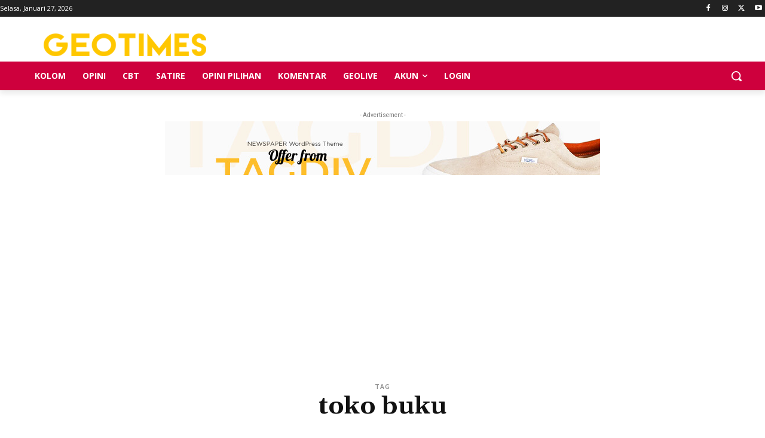

--- FILE ---
content_type: text/html; charset=utf-8
request_url: https://www.google.com/recaptcha/api2/aframe
body_size: 269
content:
<!DOCTYPE HTML><html><head><meta http-equiv="content-type" content="text/html; charset=UTF-8"></head><body><script nonce="JCJKeBm1TJX-41GZqe96XQ">/** Anti-fraud and anti-abuse applications only. See google.com/recaptcha */ try{var clients={'sodar':'https://pagead2.googlesyndication.com/pagead/sodar?'};window.addEventListener("message",function(a){try{if(a.source===window.parent){var b=JSON.parse(a.data);var c=clients[b['id']];if(c){var d=document.createElement('img');d.src=c+b['params']+'&rc='+(localStorage.getItem("rc::a")?sessionStorage.getItem("rc::b"):"");window.document.body.appendChild(d);sessionStorage.setItem("rc::e",parseInt(sessionStorage.getItem("rc::e")||0)+1);localStorage.setItem("rc::h",'1769513078199');}}}catch(b){}});window.parent.postMessage("_grecaptcha_ready", "*");}catch(b){}</script></body></html>

--- FILE ---
content_type: application/javascript; charset=utf-8
request_url: https://fundingchoicesmessages.google.com/f/AGSKWxXh38H0LH4ScyorKQoBaRQVDKJryv4SnCFzdW9dTeQMniu1qZ7yPiJR7dNMkTHDd-aIw7jQDwQT2hD83ckLFUkudRydRGKfkNf_dVVp81l-ppJ4fBKVDP4wQbZYRx_FCq0uPkZ7dI4cAd2AveV0AdEGSc4QM9c6hiSBC6ZRHlbonsLyrm5yqZe_4g==/_/adsvr./ad/empty./banner-ad_/ad/leaderboard./topads.
body_size: -1286
content:
window['b1793c3e-2244-4f50-8316-4ef09c4e116b'] = true;

--- FILE ---
content_type: application/javascript; charset=utf-8
request_url: https://fundingchoicesmessages.google.com/f/AGSKWxVzhndWGhwP9FxI6FrxL-QEeHXMHZRcJ1EMytZ1CeTC3p6enuXfdXTmKRLTtJ9poxQaLu1Z0-IKtBWwUbf9Im0PaJt2-JJ2lkBFoPbvLQJcuvm-cj1O-q3xQ9NiTwTmGVHb-d4=?fccs=W251bGwsbnVsbCxudWxsLG51bGwsbnVsbCxudWxsLFsxNzY5NTEzMDc2LDM5MjAwMDAwMF0sbnVsbCxudWxsLG51bGwsW251bGwsWzddXSwiaHR0cHM6Ly9nZW90aW1lcy5pZC90YWcvdG9rby1idWt1LyIsbnVsbCxbWzgsImxSZktNME4xY1QwIl0sWzksImVuLVVTIl0sWzE5LCIyIl0sWzE3LCJbMF0iXSxbMjQsIiJdLFsyOSwiZmFsc2UiXV1d
body_size: -223
content:
if (typeof __googlefc.fcKernelManager.run === 'function') {"use strict";this.default_ContributorServingResponseClientJs=this.default_ContributorServingResponseClientJs||{};(function(_){var window=this;
try{
var RH=function(a){this.A=_.t(a)};_.u(RH,_.J);var SH=_.ed(RH);var TH=function(a,b,c){this.B=a;this.params=b;this.j=c;this.l=_.F(this.params,4);this.o=new _.dh(this.B.document,_.O(this.params,3),new _.Qg(_.Qk(this.j)))};TH.prototype.run=function(){if(_.P(this.params,10)){var a=this.o;var b=_.eh(a);b=_.Od(b,4);_.ih(a,b)}a=_.Rk(this.j)?_.be(_.Rk(this.j)):new _.de;_.ee(a,9);_.F(a,4)!==1&&_.G(a,4,this.l===2||this.l===3?1:2);_.Fg(this.params,5)&&(b=_.O(this.params,5),_.hg(a,6,b));return a};var UH=function(){};UH.prototype.run=function(a,b){var c,d;return _.v(function(e){c=SH(b);d=(new TH(a,c,_.A(c,_.Pk,2))).run();return e.return({ia:_.L(d)})})};_.Tk(8,new UH);
}catch(e){_._DumpException(e)}
}).call(this,this.default_ContributorServingResponseClientJs);
// Google Inc.

//# sourceURL=/_/mss/boq-content-ads-contributor/_/js/k=boq-content-ads-contributor.ContributorServingResponseClientJs.en_US.lRfKM0N1cT0.es5.O/d=1/exm=kernel_loader,loader_js_executable/ed=1/rs=AJlcJMwSx5xfh8YmCxYY1Uo-mP01FmTfFQ/m=web_iab_tcf_v2_signal_executable
__googlefc.fcKernelManager.run('\x5b\x5b\x5b8,\x22\x5bnull,\x5b\x5bnull,null,null,\\\x22https:\/\/fundingchoicesmessages.google.com\/f\/AGSKWxXph0nkLH_aY3qzFTMGh6zsW_3dkRkkg4dySHPWJqmiO7AWvcPqG4kz-XhGtpwXy5wCZpRyiz3LQgT8nOD8XIEsM-gJHwf4Atd9r0jFGQcc6BSxo6pZcr2HUV40KtFboB1c3us\\\\u003d\\\x22\x5d,null,null,\x5bnull,null,null,\\\x22https:\/\/fundingchoicesmessages.google.com\/el\/AGSKWxXGutOzbGxzEx3Ar6o8AV3vNNkJrzpYkCw9VFTyKOZSoYrebyuxhecBcTvHr4nUsBhe123RI3zbZQOTkK1fCwzRV3qj9K74NaHjsbxn4r0zgREsvkegaMHT7CUj0G5FcHLNg_s\\\\u003d\\\x22\x5d,null,\x5bnull,\x5b7\x5d\x5d\x5d,\\\x22geotimes.id\\\x22,1,\\\x22en\\\x22,null,null,null,null,1\x5d\x22\x5d\x5d,\x5bnull,null,null,\x22https:\/\/fundingchoicesmessages.google.com\/f\/AGSKWxUaZWj6IMyVo4c8vNB_cuasCAVsimCLF8Yl_tKkVt6gkffno51YpJLaiYKFtzA5ZgHIKKRCE-8gyZxQ2lK8bXyTjDBH0LA-uXYW1EhwrkVIBLliRVjQGfKPG2C2RIvUuG_XYao\\u003d\x22\x5d\x5d');}